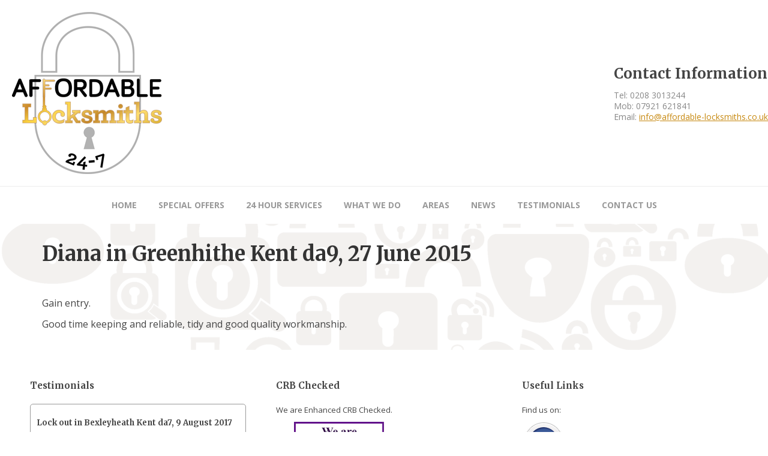

--- FILE ---
content_type: text/css; charset=utf-8
request_url: https://affordable-locksmiths.co.uk/wp-content/cache/min/1/wp-content/uploads/the7-css/post-type-dynamic.css?ver=1738380298
body_size: 916
content:
.accent-bg-mixin{color:#fff;background-color:#c78911}.accent-gradient .accent-bg-mixin{background:#c78911;background:-webkit-linear-gradient();background:linear-gradient()}.solid-bg-mixin{background-color:rgba(255,255,255,0)}.header-color{color:#444}.dt-mega-parent .sidebar-content .widget .header-color{color:#333}#main .sidebar-content .header-color{color:#333}.footer .header-color{color:#444}.color-base-transparent{color:#444}.sidebar-content .color-base-transparent{color:rgba(51,51,51,.5)}.footer .color-base-transparent{color:rgba(68,68,68,.5)}.outline-element-decoration .outline-decoration{-webkit-box-shadow:inset 0 0 0 1px rgba(0,0,0,0);box-shadow:inset 0 0 0 1px rgba(0,0,0,0)}.shadow-element-decoration .shadow-decoration{-webkit-box-shadow:0 6px 18px rgba(0,0,0,.1);box-shadow:0 6px 18px rgba(0,0,0,.1)}.testimonial-item:not(.testimonial-item-slider),.testimonial-item .ts-viewport,.bg-on.team-container,.dt-team-shortcode.content-bg-on .team-container{background-color:rgba(255,255,255,0)}.outline-element-decoration .testimonial-item:not(.testimonial-item-slider),.outline-element-decoration .testimonial-item .ts-viewport,.outline-element-decoration .bg-on.team-container,.outline-element-decoration .dt-team-shortcode.content-bg-on .team-container{-webkit-box-shadow:inset 0 0 0 1px rgba(0,0,0,0);box-shadow:inset 0 0 0 1px rgba(0,0,0,0)}.shadow-element-decoration .testimonial-item:not(.testimonial-item-slider),.shadow-element-decoration .testimonial-item .ts-viewport,.shadow-element-decoration .bg-on.team-container,.shadow-element-decoration .dt-team-shortcode.content-bg-on .team-container{-webkit-box-shadow:0 6px 18px rgba(0,0,0,.1);box-shadow:0 6px 18px rgba(0,0,0,.1)}.dt-team-shortcode .team-content{font-size:15px;line-height:1.5em}.testimonial-item .testimonial-vcard .text-secondary,.testimonial-item .testimonial-vcard .text-primary,.testimonial-item .testimonial-vcard .text-primary *{color:#444}.sidebar-content .testimonial-item .testimonial-vcard .text-secondary,.sidebar-content .testimonial-item .testimonial-vcard .text-primary,.sidebar-content .testimonial-item .testimonial-vcard .text-primary *{color:#333}.footer .testimonial-item .testimonial-vcard .text-secondary,.footer .testimonial-item .testimonial-vcard .text-primary,.footer .testimonial-item .testimonial-vcard .text-primary *{color:#444}.testimonial-item .testimonial-vcard a.text-primary:hover,.testimonial-item .testimonial-vcard a.text-primary:hover *{text-decoration:underline}.team-author p{color:#444;font:700 / "Merriweather",Helvetica,Arial,Verdana,sans-serif;text-transform:none}.dt-team-shortcode .team-author p{font:200 / 1.6em "Open Sans",Helvetica,Arial,Verdana,sans-serif;text-transform:none;color:#c78911}.accent-gradient .dt-team-shortcode .team-author p{background:-webkit-linear-gradient();color:transparent;-webkit-background-clip:text;background-clip:text}@media all and (-ms-high-contrast:none){.accent-gradient .dt-team-shortcode .team-author p{color:#c78911}}.dt-mega-parent .sidebar-content .widget .team-author p{font:13px / 20px "Open Sans",Helvetica,Arial,Verdana,sans-serif;text-transform:none;color:rgba(51,51,51,.5)}.sidebar-content .team-author p{font:13px / 20px "Open Sans",Helvetica,Arial,Verdana,sans-serif;text-transform:none;color:rgba(51,51,51,.5)}.footer .team-author p{font:13px / 20px "Open Sans",Helvetica,Arial,Verdana,sans-serif;text-transform:none;color:rgba(68,68,68,.5)}.testimonial-vcard .text-secondary{color:#444;line-height:1.4em;font-weight:700}.dt-mega-parent .sidebar-content .widget .testimonial-vcard .text-secondary{color:#333}#main .sidebar-content .testimonial-vcard .text-secondary{color:#333}.footer .testimonial-vcard .text-secondary{color:#444}#main .sidebar-content .widget .testimonial-vcard .text-secondary{color:rgba(51,51,51,.5)}.dt-testimonials-shortcode .testimonial-vcard .text-secondary{font-size:15px;line-height:1.5em;font-weight:400;color:#c78911}.accent-gradient .dt-testimonials-shortcode .testimonial-vcard .text-secondary{background:-webkit-linear-gradient();color:transparent;-webkit-background-clip:text;background-clip:text}@media all and (-ms-high-contrast:none){.accent-gradient .dt-testimonials-shortcode .testimonial-vcard .text-secondary{color:#c78911}}.dt-testimonials-shortcode .more-link{color:#c78911}.testimonial-vcard .text-primary{color:#444;font-size:15px;line-height:1.5em;font-weight:700}.dt-mega-parent .sidebar-content .widget .testimonial-vcard .text-primary{color:#333}#main .sidebar-content .testimonial-vcard .text-primary{color:#333}.footer .testimonial-vcard .text-primary{color:#444}.testimonial-vcard .text-primary *{color:#444}.dt-mega-parent .sidebar-content .widget .testimonial-vcard .text-primary *{color:#333}#main .sidebar-content .testimonial-vcard .text-primary *{color:#333}.footer .testimonial-vcard .text-primary *{color:#444}.dt-testimonials-shortcode .testimonial-vcard .text-primary{font:normal normal / "Merriweather",Helvetica,Arial,Verdana,sans-serif}.team-author-name,.team-author-name a{color:#444;font:normal normal / "Merriweather",Helvetica,Arial,Verdana,sans-serif}.content .team-author-name a:hover{color:#c78911}.accent-gradient .content .team-author-name a:hover{background:-webkit-linear-gradient();color:transparent;-webkit-background-clip:text;background-clip:text}@media all and (-ms-high-contrast:none){.accent-gradient .content .team-author-name a:hover{color:#c78911}}.widget .team-author-name,.widget .team-author-name a{font:700 / "Merriweather",Helvetica,Arial,Verdana,sans-serif;text-transform:none;color:#444}.dt-mega-parent .sidebar-content .widget .widget .team-author-name,.dt-mega-parent .sidebar-content .widget .widget .team-author-name a{color:#333}#main .sidebar-content .widget .team-author-name,#main .sidebar-content .widget .team-author-name a{color:#333}.footer .widget .team-author-name,.footer .widget .team-author-name a{color:#444}.team-author-name,.team-author-name a{color:#444}.dt-mega-parent .sidebar-content .widget .team-author-name,.dt-mega-parent .sidebar-content .widget .team-author-name a{color:#333}#main .sidebar-content .team-author-name,#main .sidebar-content .team-author-name a{color:#333}.footer .team-author-name,.footer .team-author-name a{color:#444}.rsTitle{font:700 / "Merriweather",Helvetica,Arial,Verdana,sans-serif;text-transform:none}.rsDesc{font:700 / "Merriweather",Helvetica,Arial,Verdana,sans-serif;text-transform:none}@media screen and (max-width:1200px){.rsTitle{font:700 / "Merriweather",Helvetica,Arial,Verdana,sans-serif}.rsDesc{font:700 / "Merriweather",Helvetica,Arial,Verdana,sans-serif}}@media screen and (max-width:1024px){.rsTitle{font:700 / "Merriweather",Helvetica,Arial,Verdana,sans-serif}.rsDesc{font:700 / "Merriweather",Helvetica,Arial,Verdana,sans-serif}}@media screen and (max-width:800px){.rsTitle{font:700 / "Merriweather",Helvetica,Arial,Verdana,sans-serif}.rsDesc{font:200 15px / 1.5em "Open Sans",Helvetica,Arial,Verdana,sans-serif}}@media screen and (max-width:320px){.rsTitle{font:200 15px / 1.5em "Open Sans",Helvetica,Arial,Verdana,sans-serif}.rsDesc{display:none!important;font:200 15px / 1.5em "Open Sans",Helvetica,Arial,Verdana,sans-serif}}#main-slideshow .progress-spinner-left,#main-slideshow .progress-spinner-right{border-color:#c78911!important}.slider-content .owl-dot:not(.active):not(:hover),.slider-content .owl-dot:not(.active):hover{-webkit-box-shadow:inset 0 0 0 2px rgba(68,68,68,.35);box-shadow:inset 0 0 0 2px rgba(68,68,68,.35)}.slider-content .owl-dot.active{-webkit-box-shadow:inset 0 0 0 20px rgba(68,68,68,.35);box-shadow:inset 0 0 0 20px rgba(68,68,68,.35)}.dt-mega-parent .sidebar-content .widget .slider-content .owl-dot:not(.active):not(:hover),.dt-mega-parent .sidebar-content .widget .slider-content .owl-dot:not(.active):hover{-webkit-box-shadow:inset 0 0 0 2px rgba(51,51,51,.35);box-shadow:inset 0 0 0 2px rgba(51,51,51,.35)}.dt-mega-parent .sidebar-content .widget .slider-content .owl-dot.active{-webkit-box-shadow:inset 0 0 0 20px rgba(51,51,51,.35);box-shadow:inset 0 0 0 20px rgba(51,51,51,.35)}.sidebar .slider-content .owl-dot:not(.active):not(:hover),.sidebar .slider-content .owl-dot:not(.active):hover,.sidebar-content .slider-content .owl-dot:not(.active):not(:hover),.sidebar-content .slider-content .owl-dot:not(.active):hover{-webkit-box-shadow:inset 0 0 0 2px rgba(51,51,51,.35);box-shadow:inset 0 0 0 2px rgba(51,51,51,.35)}.sidebar .slider-content .owl-dot.active,.sidebar-content .slider-content .owl-dot.active{-webkit-box-shadow:inset 0 0 0 20px rgba(51,51,51,.35);box-shadow:inset 0 0 0 20px rgba(51,51,51,.35)}.footer .slider-content .owl-dot:not(.active):not(:hover),.footer .slider-content .owl-dot:not(.active):hover{-webkit-box-shadow:inset 0 0 0 2px rgba(68,68,68,.35);box-shadow:inset 0 0 0 2px rgba(68,68,68,.35)}.footer .slider-content .owl-dot.active{-webkit-box-shadow:inset 0 0 0 20px rgba(68,68,68,.35);box-shadow:inset 0 0 0 20px rgba(68,68,68,.35)}